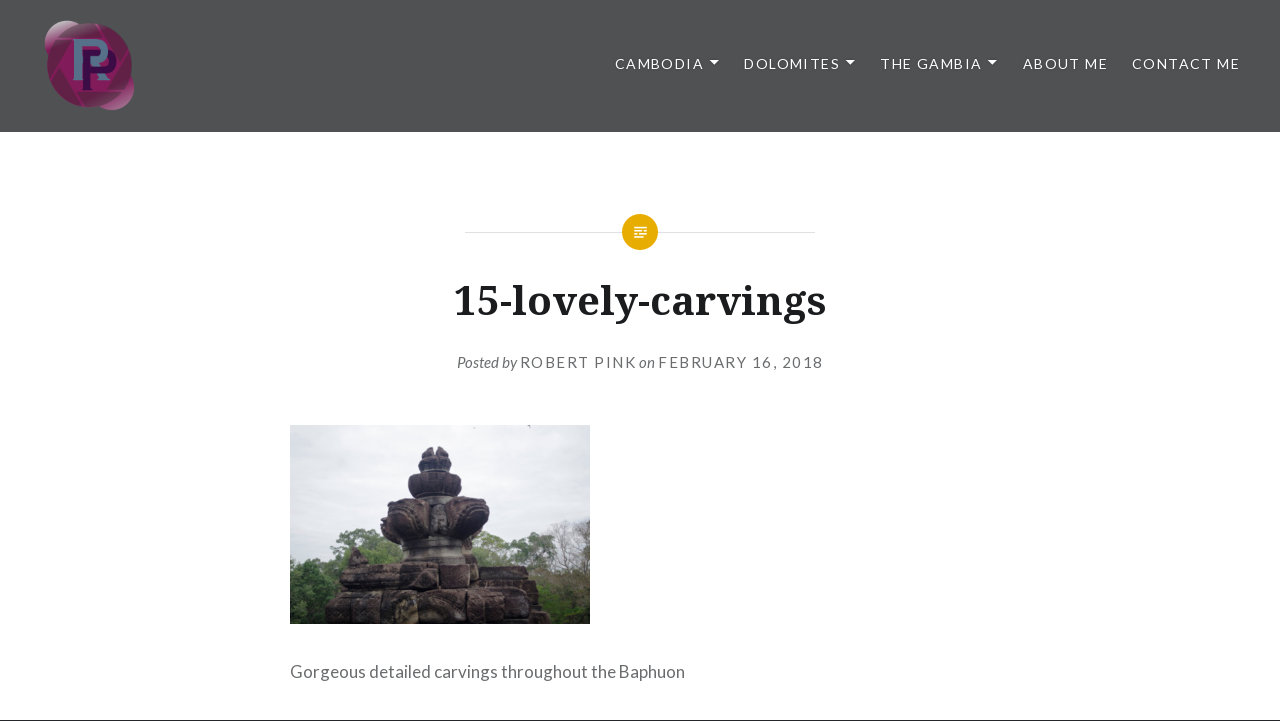

--- FILE ---
content_type: application/x-javascript
request_url: https://robert.pink/wp-content/plugins/feed-them-social/feeds/js/fts-global.js?ver=4.9.4
body_size: 1001
content:
function slickremixImageResizing(){var e=jQuery(".fts-instagram-inline-block-centered"),t=jQuery(".slicker-instagram-placeholder"),a=e.attr("data-ftsi-columns"),s=e.attr("data-ftsi-margin"),r=2*parseFloat(s),o=e.width(),i=e.attr("data-ftsi-force-columns");if("1"===a||"2"===a||"3"===a||"4"===a||"5"===a||"6"===a||"7"===a||"8"===a){if("376">=o&&"no"===i)var l="calc(100% - "+r+"px)";else if("736">=o&&"no"===i)var l="calc(50% - "+r+"px)";else if("8"===a)var l="calc(12.5% - "+r+"px)";else if("7"===a)var l="calc(14.28571428571429% - "+r+"px)";else if("6"===a)var l="calc(16.66666666666667% - "+r+"px)";else if("5"===a)var l="calc(20% - "+r+"px)";else if("4"===a)var l="calc(25% - "+r+"px)";else if("3"===a)var l="calc(33.33333333333333% - "+r+"px)";else if("2"===a)var l="calc(50% - "+r+"px)";else if("1"===a)var l="calc(100% - "+r+"px)";t.css({width:l});var n=t.width();t.css({width:l,height:n,margin:s})}else{var c=e.attr("data-ftsi-width")?e.attr("data-ftsi-width"):"325px";t.css({width:c,height:c,margin:s})}t.width()<180?(jQuery(".fts-instagram-inline-block-centered .slicker-date, .fts-instagram-inline-block-centered .fts-insta-likes-comments-grab-popup").hide(),jQuery(".slicker-instagram-placeholder").addClass("fts-smallerthan-180")):(jQuery(".fts-instagram-inline-block-centered .slicker-date, .fts-instagram-inline-block-centered .fts-insta-likes-comments-grab-popup").show(),jQuery(".slicker-instagram-placeholder, .slicker-youtube-placeholder").removeClass("fts-smallerthan-180"))}function slickremixImageResizingFacebook(){var e=jQuery(".fts-facebook-inline-block-centered"),t=jQuery(".slicker-facebook-placeholder"),a=e.attr("data-ftsi-columns"),s=e.attr("data-ftsi-margin"),r=1*parseFloat(s);e.width();if("2"===a||"3"===a){if("3"===a)var o="calc(33.0777777% - "+r+"px)";else if("2"===a)var o="calc(49.777777% - "+r+"px)";t.css({width:o});var i=t.width();t.css({width:o,height:i,margin:s})}else{var l=e.attr("data-ftsi-width")?e.attr("data-ftsi-width"):"325px";t.css({width:l,height:l,margin:s})}t.width()<180?(jQuery(".fts-facebook-inline-block-centered .slicker-date, .fts-facebook-inline-block-centered .fts-insta-likes-comments-grab-popup").hide(),jQuery(".slicker-facebook-placeholder").addClass("fts-smallerthan-180")):(jQuery(".fts-facebook-inline-block-centered .slicker-date, .fts-facebook-inline-block-centered .fts-insta-likes-comments-grab-popup").show(),jQuery(".slicker-facebook-placeholder, .slicker-youtube-placeholder").removeClass("fts-smallerthan-180"))}function slickremixImageResizingYouTube(){var e=jQuery(".fts-youtube-inline-block-centered"),t=jQuery(".slicker-youtube-placeholder"),a=jQuery(".fts-youtube-popup-gallery"),s=jQuery(".fts-yt-large"),r=jQuery(".fts-youtube-scrollable.fts-youtube-thumbs-wrap, .fts-youtube-scrollable.fts-youtube-thumbs-wrap-left, .youtube-comments-wrap-premium, .youtube-comments-wrap.fts-youtube-thumbs-wrap-right, .youtube-comments-wrap.fts-youtube-thumbs-wrap-left"),o=e.attr("data-ftsi-columns"),i=e.attr("data-ftsi-margin"),l=2*parseFloat(i),n=e.width(),c=e.attr("data-ftsi-force-columns");if("1"===o||"2"===o||"3"===o||"4"===o||"5"===o||"6"===o){if("376">=n&&"no"===c)var u="calc(100% - "+l+"px)";else if("736">=n&&"no"===c)var u="calc(50% - "+l+"px)";else if("6"===o)var u="calc(16.66666666666667% - "+l+"px)";else if("5"===o)var u="calc(20% - "+l+"px)";else if("4"===o)var u="calc(25% - "+l+"px)";else if("3"===o)var u="calc(33.33333333333333% - "+l+"px)";else if("2"===o)var u="calc(50% - "+l+"px)";else if("1"===o)var u="calc(100% - "+l+"px)";var f=s.height();r.css({height:f+"px"}),t.css({width:u}),a.css({padding:i});var d=t.width()-"150";t.css({width:u,height:d,margin:i})}t.width()<180?(jQuery(".slicker-youtube-placeholder").addClass("fts-youtube-smallerthan-180"),jQuery(".fts-yt-large, .fts-youtube-scrollable").css("width","100% !important")):jQuery(".slicker-youtube-placeholder").removeClass("fts-youtube-smallerthan-180");var m=jQuery(".fts-master-youtube-wrap");m.width()<550?jQuery(".fts-yt-large, .fts-youtube-scrollable, .youtube-comments-wrap").addClass("fts-youtube-smallerthan-550-stack"):jQuery(".fts-yt-large, .fts-youtube-scrollable, .youtube-comments-wrap").removeClass("fts-youtube-smallerthan-550-stack")}jQuery(document).ready(function(){jQuery(".fts-youtube-scrollable, .youtube-comments-wrap-premium, .youtube-comments-thumbs").hover(function(){jQuery("body").css("overflow","hidden")},function(){jQuery("body").css("overflow","auto")}),jQuery(document).on("keydown",function(e){27===e.keyCode&&(jQuery(".fts-youtube-scrollable").removeClass("fts-scrollable-function"),jQuery(".youtube-comments-thumbs").hide(),jQuery(".fts-youtube-scrollable, .fts-fb-autoscroll-loader").show(),jQuery(".fts-youtube-thumbs-gallery-master .youtube-comments-thumbs").html(""),slickremixImageResizing())}),jQuery.fn.ftsShare=function(){jQuery(".fts-share-wrap").each(function(){var e=jQuery(this);e.find(".ft-gallery-link-popup").unbind().bind("click",function(){e.find(".ft-gallery-share-wrap").toggle()})})},jQuery.fn.ftsShare&&jQuery.fn.ftsShare(),navigator.userAgent.indexOf("Firefox")>0||jQuery(".fts-instagram-popup-half video, .fts-simple-fb-wrapper video, .fts-slicker-facebook-posts video").click(function(){jQuery(this).trigger(this.paused?(this.paused,"play"):"pause")}),jQuery.fn.masonry&&jQuery(".fts-slicker-instagram").masonry({itemSelector:".fts-masonry-option"})}),jQuery.trim(jQuery(".fts-jal-fb-group-display").html()).length||jQuery(".fts-jal-fb-group-display").append('<div class="fts-facebook-add-more-posts-notice"><p>Please go to the <strong>Facebook Options</strong> page of our plugin and look for the "<strong>Change Post Limit</strong>" option and add the number <strong>7</strong> or more. You can also hide this notice on the Facebook Options page if you want.</p>If you are trying to add a Personal Facebook feed and you are seeing this message too, please note: <strong>Personal Facebook Accounts generally do not work with our plugin.</strong></div>'),jQuery(window).load(function(){jQuery.fn.masonry&&setTimeout(function(){jQuery(".fts-pinterest-wrapper.masonry").masonry("layout")},200)}),jQuery(document).ready(slickremixImageResizing),jQuery(window).on("resize",slickremixImageResizing),jQuery(document).ready(slickremixImageResizingFacebook),jQuery(window).on("resize",slickremixImageResizingFacebook),jQuery(document).ready(slickremixImageResizingYouTube),jQuery(window).on("resize",slickremixImageResizingYouTube);